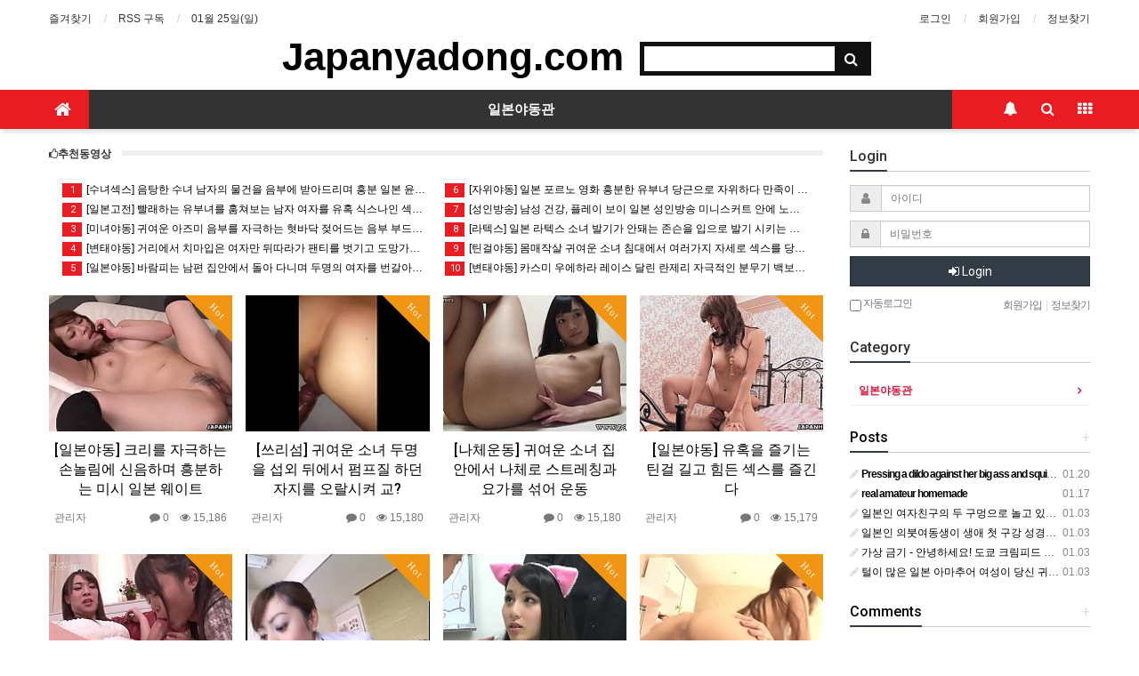

--- FILE ---
content_type: text/html; charset=utf-8
request_url: https://www.japanyadong.com/bbs/board.php?bo_table=mov_board2&sop=and&sst=wr_hit&sod=desc&sfl=&stx=&sca=&page=11
body_size: 11332
content:
<!doctype html>
<html lang="ko">
<head>
<meta charset="utf-8">
<meta http-equiv="imagetoolbar" content="no">
<meta http-equiv="X-UA-Compatible" content="IE=Edge">
<meta name="publisher" content="【일본야동닷컴】야동,야설,야한동영상,국산야동,한국야동,중국야동 | japanyadong.com" />
<meta name="author" content="【일본야동닷컴】야동,야설,야한동영상,국산야동,한국야동,중국야동 | japanyadong.com" />
<meta name="robots" content="index,follow" />
<meta name="keywords" content="【일본야동닷컴】야동, 야설, 야한동영상, 국산야동, 한국야동, 중국야동 | japanyadong.com" />
<meta name="description" content="일본야동관 11 페이지 > 【일본야동닷컴】야동,야설,야한동영상,국산야동,한국야동,중국야동 | japanyadong.com" />
<meta name="twitter:card" content="summary_large_image" />
<meta property="og:title" content="일본야동관 11 페이지 > 【일본야동닷컴】야동,야설,야한동영상,국산야동,한국야동,중국야동 | japanyadong.com" />
<meta property="og:site_name" content="【일본야동닷컴】야동,야설,야한동영상,국산야동,한국야동,중국야동 | japanyadong.com" />
<meta property="og:author" content="【일본야동닷컴】야동,야설,야한동영상,국산야동,한국야동,중국야동 | japanyadong.com" />
<meta property="og:type" content="" />
<meta property="og:description" content="일본야동관 11 페이지 > 【일본야동닷컴】야동,야설,야한동영상,국산야동,한국야동,중국야동 | japanyadong.com" />
<meta property="og:url" content="http://www.japanyadong.com/bbs/board.php?bo_table=mov_board2&sop=and&sst=wr_hit&sod=desc&sfl=&stx=&sca=&page=11" />
<link rel="canonical" href="https://www.japanyadong.com/bbs/board.php?bo_table=mov_board2&sop=and&sst=wr_hit&sod=desc&sfl=&stx=&sca=&page=11" />
<title>일본야동관 11 페이지 > 【일본야동닷컴】야동,야설,야한동영상,국산야동,한국야동,중국야동 | japanyadong.com</title>
<link rel="stylesheet" href="https://www.japanyadong.com/css/default.css?ver=180820">
<link rel="stylesheet" href="https://www.japanyadong.com/css/apms.css?ver=180820">

<link rel="stylesheet" href="https://www.japanyadong.com/thema/Basic/assets/bs3/css/bootstrap.min.css" type="text/css" class="thema-mode">
<link rel="stylesheet" href="https://www.japanyadong.com/thema/Basic/colorset/Basic/colorset.css" type="text/css" class="thema-colorset">
<link rel="stylesheet" href="https://www.japanyadong.com/thema/Basic/widget/basic-keyword/widget.css?ver=180820">
<link rel="stylesheet" href="https://www.japanyadong.com/skin/board/Basic-Tags-One-Mod/style.css" >
<link rel="stylesheet" href="https://www.japanyadong.com/skin/addon/best-post/widget.css" >
<link rel="stylesheet" href="https://www.japanyadong.com/skin/board/Basic-Tags-One-Mod/list/gallery/list.css" >
<link rel="stylesheet" href="https://www.japanyadong.com/thema/Basic/widget/basic-outlogin/widget.css?ver=180820">
<link rel="stylesheet" href="https://www.japanyadong.com/thema/Basic/widget/basic-category/widget.css?ver=180820">
<link rel="stylesheet" href="https://www.japanyadong.com/thema/Basic/widget/basic-post-list/widget.css?ver=180820">
<link rel="stylesheet" href="https://www.japanyadong.com/thema/Basic/widget/basic-sidebar/widget.css?ver=180820">
<link rel="stylesheet" href="https://www.japanyadong.com/css/level/basic.css?ver=180820">
<!--[if lte IE 8]>
<script src="https://www.japanyadong.com/js/html5.js"></script>
<![endif]-->
<script>
// 자바스크립트에서 사용하는 전역변수 선언
var g5_url       = "https://www.japanyadong.com";
var g5_bbs_url   = "https://www.japanyadong.com/bbs";
var g5_is_member = "";
var g5_is_admin  = "";
var g5_is_mobile = "";
var g5_bo_table  = "mov_board2";
var g5_sca       = "";
var g5_pim       = "";
var g5_editor    = "smarteditor2";
var g5_responsive    = "1";
var g5_cookie_domain = "";
var g5_purl = "http://www.japanyadong.com/bbs/board.php?bo_table=mov_board2&sop=and&sst=wr_hit&sod=desc&sfl=&stx=&sca=&page=11";
</script>
<script src="https://www.japanyadong.com/js/jquery-1.11.3.min.js"></script>
<script src="https://www.japanyadong.com/js/jquery-migrate-1.2.1.min.js"></script>
<script src="https://www.japanyadong.com/lang/korean/lang.js?ver=180820"></script>
<script src="https://www.japanyadong.com/js/common.js?ver=180820"></script>
<script src="https://www.japanyadong.com/js/wrest.js?ver=180820"></script>
<script src="https://www.japanyadong.com/js/placeholders.min.js"></script>
<script src="https://www.japanyadong.com/js/apms.js?ver=180820"></script>
<link rel="stylesheet" href="https://www.japanyadong.com/js/font-awesome/css/font-awesome.min.css">
<script src="https://www.japanyadong.com/plugin/apms/js/jquery.mobile.swipe.min.js?ver=180820"></script>
</head>
<body class="responsive is-pc">
	<h1 style="display:inline-block !important;position:absolute;top:0;left:0;margin:0 !important;padding:0 !important;font-size:0;line-height:0;border:0 !important;overflow:hidden !important">
	일본야동관 11 페이지 > 【일본야동닷컴】야동,야설,야한동영상,국산야동,한국야동,중국야동 | japanyadong.com	</h1>
<style>
		.at-container {max-width:1200px;}
	.no-responsive .wrapper, .no-responsive .at-container-wide { min-width:1200px; }
	.no-responsive .boxed.wrapper, .no-responsive .at-container { width:1200px; }
	.at-menu .nav-height { height:44px; line-height:44px !important; }
	.pc-menu, .pc-menu .nav-full-back, .pc-menu .nav-full-height { height:44px; }
	.pc-menu .nav-top.nav-float .menu-a { padding:0px 25px; }
	.pc-menu .nav-top.nav-float .sub-1div::before { left: 25px; }
	.pc-menu .subm-w { width:170px; }
	@media all and (min-width:1200px) {
		.responsive .boxed.wrapper { max-width:1200px; }
	}
</style>

<div id="thema_wrapper" class="wrapper  ko">

	<!-- LNB -->
	<aside class="at-lnb">
		<div class="at-container">
			<!-- LNB Left -->
			<div class="pull-left">
				<ul>
					<li><a href="javascript:;" id="favorite">즐겨찾기</a></li>
					<li><a href="https://www.japanyadong.com/rss/rss.php" target="_blank">RSS 구독</a></li>
						
					<li><a>01월 25일(일)</a></li>
				</ul>
			</div>
			<!-- LNB Right -->
			<div class="pull-right">
				<ul>
											<li><a href="https://www.japanyadong.com/bbs/login.php?url=%2Fbbs%2Fboard.php%3Fbo_table%3Dmov_board2%26sop%3Dand%26sst%3Dwr_hit%26sod%3Ddesc%26sfl%3D%26stx%3D%26sca%3D%26page%3D11" onclick="sidebar_open('sidebar-user'); return false;">로그인</a></li>
						<li><a href="https://www.japanyadong.com/bbs/register.php">회원가입</a></li>
						<li><a href="https://www.japanyadong.com/bbs/password_lost.php" class="win_password_lost">정보찾기	</a></li>
															<!--
					<li><a href="https://www.japanyadong.com/bbs/current_connect.php">접속 261</a></li>
					-->
									</ul>
			</div>
			<div class="clearfix"></div>
		</div>
	</aside>

	<!-- PC Header -->
	<header class="pc-header">
		<div class="at-container">
			<!-- PC Logo -->
			<div class="header-logo">
				<a href="https://www.japanyadong.com">
					Japanyadong.com
				</a>

			</div>
			<!-- PC Search -->
			<div class="header-search">
				<form name="tsearch" method="get" onsubmit="return tsearch_submit(this);" role="form" class="form">
				<input type="hidden" name="url"	value="https://www.japanyadong.com/bbs/search.php">
					<div class="input-group input-group-sm">
						<input type="text" name="stx" class="form-control input-sm" value="">
						<span class="input-group-btn">
							<button type="submit" class="btn btn-sm"><i class="fa fa-search fa-lg"></i></button>
						</span>
					</div>
				</form>
				<!--<div class="header-keyword">
					<div class="basic-keyword">
			<span class="stx">
						<a href="https://www.japanyadong.com/bbs/search.php?stx=%EA%B7%B8%EB%88%84%EB%B3%B4%EB%93%9C">그누보드</a>
		</span>
			<span class="stx">
							<span class="sp">|</span>
						<a href="https://www.japanyadong.com/bbs/search.php?stx=%EC%98%81%EC%B9%B4%ED%8A%B8">영카트</a>
		</span>
			<span class="stx">
							<span class="sp">|</span>
						<a href="https://www.japanyadong.com/bbs/search.php?stx=%EC%95%84%EB%AF%B8%EB%82%98%EB%B9%8C%EB%8D%94">아미나빌더</a>
		</span>
			<span class="stx">
							<span class="sp">|</span>
						<a href="https://www.japanyadong.com/bbs/search.php?stx=%EB%B2%A0%EC%9D%B4%EC%A7%81%ED%85%8C%EB%A7%88">베이직테마</a>
		</span>
	</div>
				</div>-->
			</div>
			<div class="clearfix"></div>
		</div>
	</header>

	<!-- Mobile Header -->
	<header class="m-header">
		<div class="at-container">
			<div class="header-wrap">
				<div class="header-icon">
					<a href="javascript:;" onclick="sidebar_open('sidebar-user');">
						<i class="fa fa-user"></i>
					</a>
				</div>
				<div class="header-logo en">
					<!-- Mobile Logo -->
					<a href="https://www.japanyadong.com">
						<b>일본야동닷컴</b>
					</a>
				</div>
				<div class="header-icon">
					<a href="javascript:;" onclick="sidebar_open('sidebar-search');">
						<i class="fa fa-search"></i>
					</a>
				</div>
			</div>
			<div class="clearfix"></div>
		</div>
	</header>

	<!-- Menu -->
	<nav class="at-menu">
		<!-- PC Menu -->
		<div class="pc-menu">
			<!-- Menu Button & Right Icon Menu -->
			<div class="at-container">
				<div class="nav-right nav-rw nav-height">
					<ul>
												<li>
							<a href="javascript:;" onclick="sidebar_open('sidebar-response');" data-original-title="<nobr>알림</nobr>" data-toggle="tooltip" data-placement="top" data-html="true">
								<i class="fa fa-bell"></i>
								<span class="label bg-orangered en" style="display:none;">
									<span class="msgCount">0</span>
								</span>
							</a>
						</li>
						<li>
							<a href="javascript:;" onclick="sidebar_open('sidebar-search');" data-original-title="<nobr>검색</nobr>" data-toggle="tooltip" data-placement="top" data-html="true">
								<i class="fa fa-search"></i>
							</a>
						</li>
						<li class="menu-all-icon" data-original-title="<nobr>전체메뉴</nobr>" data-toggle="tooltip" data-placement="top" data-html="true">
							<a href="javascript:;" data-toggle="collapse" data-target="#menu-all">
								<i class="fa fa-th"></i>
							</a>
						</li>
					</ul>
					<div class="clearfix"></div>
				</div>
			</div>
			

	<div class="nav-visible">
		<div class="at-container">
			<div class="nav-top nav-both nav-slide">
				<ul class="menu-ul">
				<li class="menu-li nav-home off">
					<a class="menu-a nav-height" href="https://www.japanyadong.com">
						<i class="fa fa-home"></i>
					</a>
				</li>
									<li class="menu-li on">
						<a class="menu-a nav-height" href="https://www.japanyadong.com/bbs/board.php?bo_table=mov_board2">
							일본야동관													</a>
													<div class="sub-slide sub-1div">
								<ul class="sub-1dul">
								
									
									<li class="sub-1dli on">
										<a href="https://www.japanyadong.com/bbs/board.php?bo_table=mov_board2" class="sub-1da">
											일본야동관																					</a>
																			</li>
																</ul>
							</div>
											</li>
								<!-- 우측공간 확보용 -->
				<li class="menu-li nav-rw"><a>&nbsp;</a></li>
				</ul>
			</div><!-- .nav-top -->
		</div>	<!-- .nav-container -->
	</div><!-- .nav-visible -->

			<div class="clearfix"></div>
			<div class="nav-back"></div>
		</div><!-- .pc-menu -->

		<!-- PC All Menu -->
		<div class="pc-menu-all">
			<div id="menu-all" class="collapse">
				<div class="at-container table-responsive">
					<table class="table">
					<tr>
											<td class="on">
							<a class="menu-a" href="https://www.japanyadong.com/bbs/board.php?bo_table=mov_board2">
								일본야동관															</a>
															<div class="sub-1div">
									<ul class="sub-1dul">
									
										
										<li class="sub-1dli on">
											<a href="https://www.japanyadong.com/bbs/board.php?bo_table=mov_board2" class="sub-1da">
												일본야동관																							</a>
										</li>
																		</ul>
								</div>
													</td>
										</tr>
					</table>
					<div class="menu-all-btn">
						<div class="btn-group">
							<a class="btn btn-lightgray" href="https://www.japanyadong.com"><i class="fa fa-home"></i></a>
							<a href="javascript:;" class="btn btn-lightgray" data-toggle="collapse" data-target="#menu-all"><i class="fa fa-times"></i></a>
						</div>
					</div>
				</div>
			</div>
		</div><!-- .pc-menu-all -->

		<!-- Mobile Menu -->
		<div class="m-menu">
			<div class="m-wrap">
	<div class="at-container">
		<div class="m-table en">
			<div class="m-icon">
				<a href="javascript:;" onclick="sidebar_open('sidebar-menu');"><i class="fa fa-bars"></i></a>
			</div>
						<div class="m-list">
				<div class="m-nav" id="mobile_nav">
					<ul class="clearfix">
					<li>
						<a href="https://www.japanyadong.com">메인</a>
					</li>
											<li>
							<a href="https://www.japanyadong.com/bbs/board.php?bo_table=mov_board2">
								일본야동관															</a>
						</li>
										</ul>
				</div>
			</div>
						<div class="m-icon">
				<a href="javascript:;" onclick="sidebar_open('sidebar-response');">
					<i class="fa fa-bell"></i>
					<span class="label bg-orangered en" style="display:none;">
						<span class="msgCount">0</span>
					</span>
				</a>
			</div>
		</div>
	</div>
</div>

<div class="clearfix"></div>

	<div class="m-sub">
		<div class="at-container">
			<div class="m-nav-sub en" id="mobile_nav_sub">
				<ul class="clearfix">
										<li>
							<a href="https://www.japanyadong.com/bbs/board.php?bo_table=mov_board2">
								일본야동관															</a>
						</li>
								</ul>
			</div>
		</div>
	</div>
	<div class="clearfix"></div>
		</div><!-- .m-menu -->
	</nav><!-- .at-menu -->

	<div class="clearfix"></div>
	
	
	<div class="at-body">
					<div class="at-container">
							<div class="row at-row">
					<div class="col-md-9 at-col at-main">		
						<div class="div-title-wrap">
		<div class="div-title"><b><i class='fa fa-thumbs-o-up'></i>추천동영상</b></div>
		<div class="div-sep-wrap">
			<div class="div-sep sep-bold"></div>
		</div>
	</div>

	<div class="best-post-addon">
		<div class="row">
	<div class="col-sm-6 col">
		<ul>
								<li>
				<a href="https://www.japanyadong.com/bbs/board.php?bo_table=mov_board2&amp;wr_id=2175">
																<span class="en rank-icon bg-color">1</span>
										[수녀섹스] 음탕한 수녀 남자의 물건을 음부에 받아드리며 흥분 일본 윤간 ?				</a> 
			</li>
								<li>
				<a href="https://www.japanyadong.com/bbs/board.php?bo_table=mov_board2&amp;wr_id=2174">
																<span class="en rank-icon bg-color">2</span>
										[일본고전] 빨래하는 유부녀를 훔쳐보는 남자 여자를 유혹 식스나인 섹스를				</a> 
			</li>
								<li>
				<a href="https://www.japanyadong.com/bbs/board.php?bo_table=mov_board2&amp;wr_id=2173">
																<span class="en rank-icon bg-color">3</span>
										[미녀야동] 귀여운 아즈미 음부를 자극하는 혓바닥 젖어드는 음부 부드러운				</a> 
			</li>
								<li>
				<a href="https://www.japanyadong.com/bbs/board.php?bo_table=mov_board2&amp;wr_id=2172">
																<span class="en rank-icon bg-color">4</span>
										[변태야동] 거리에서 치마입은 여자만 뒤따라가 팬티를 벗기고 도망가는 변				</a> 
			</li>
								<li>
				<a href="https://www.japanyadong.com/bbs/board.php?bo_table=mov_board2&amp;wr_id=2171">
																<span class="en rank-icon bg-color">5</span>
										[일본야동] 바람피는 남편 집안에서 돌아 다니며 두명의 여자를 번갈아가며				</a> 
			</li>
										</ul>
				</div> <!-- //col -->
				<div class="col-sm-6 col">
					<ul>
						<li>
				<a href="https://www.japanyadong.com/bbs/board.php?bo_table=mov_board2&amp;wr_id=2170">
																<span class="en rank-icon bg-color">6</span>
										[자위야동] 일본 포르노 영화 흥분한 유부녀 당근으로 자위하다 만족이 안?				</a> 
			</li>
								<li>
				<a href="https://www.japanyadong.com/bbs/board.php?bo_table=mov_board2&amp;wr_id=2169">
																<span class="en rank-icon bg-color">7</span>
										[성인방송] 남성 건강, 플레이 보이 일본 성인방송 미니스커트 안에 노팬티 				</a> 
			</li>
								<li>
				<a href="https://www.japanyadong.com/bbs/board.php?bo_table=mov_board2&amp;wr_id=2168">
																<span class="en rank-icon bg-color">8</span>
										[라텍스] 일본 라텍스 소녀 발기가 안돼는 존슨을 입으로 발기 시키는 구강 				</a> 
			</li>
								<li>
				<a href="https://www.japanyadong.com/bbs/board.php?bo_table=mov_board2&amp;wr_id=2167">
																<span class="en rank-icon bg-color">9</span>
										[틴걸야동] 몸매작살 귀여운 소녀 침대에서 여러가지 자세로 섹스를 당하며				</a> 
			</li>
								<li>
				<a href="https://www.japanyadong.com/bbs/board.php?bo_table=mov_board2&amp;wr_id=2166">
																<span class="en rank-icon bg-color">10</span>
										[변태야동] 카스미 우에하라 레이스 달린 란제리 자극적인 분무기 백보지에				</a> 
			</li>
				</ul>
	</div>
</div>
	</div>
<section class="board-list"> 

	
	
	

	<div class="list-wrap">
		<form name="fboardlist" id="fboardlist" action="./board_list_update.php" onsubmit="return fboardlist_submit(this);" method="post" role="form" class="form">
			<input type="hidden" name="bo_table" value="mov_board2">
			<input type="hidden" name="sfl" value="">
			<input type="hidden" name="stx" value="">
			<input type="hidden" name="spt" value="">
			<input type="hidden" name="sca" value="">
			<input type="hidden" name="sst" value="wr_hit">
			<input type="hidden" name="sod" value="desc">
			<input type="hidden" name="page" value="11">
			<input type="hidden" name="sw" value="">
			<style>
	.list-wrap .list-container { overflow:hidden; margin-right:-15px; margin-bottom:0px; }
	.list-wrap .list-row { float:left; width:25%; }
	.list-wrap .list-item { margin-right:15px; margin-bottom:30px; }
</style>
<div class="list-container">
					<div class="list-row">
			<div class="list-item">
									<div class="imgframe">
						<div class="img-wrap" style="padding-bottom:74.26%;">
							<div class="img-item">
								<div class="label-cap bg-orange">Hot</div>																									<a href="https://www.japanyadong.com/bbs/board.php?bo_table=mov_board2&amp;wr_id=583&amp;sst=wr_hit&amp;sod=desc&amp;sop=and&amp;page=11">
																	<img src="https://www.japanyadong.com/data/file/mov_board2/list_images/thumb-583_202x150.jpg" alt="">
								</a>
							</div>
						</div>
											</div>
												<h2>
					<a href="https://www.japanyadong.com/bbs/board.php?bo_table=mov_board2&amp;wr_id=583&amp;sst=wr_hit&amp;sod=desc&amp;sop=and&amp;page=11">
													[일본야동] 크리를 자극하는 손놀림에 신음하며 흥분하는 미시 일본 웨이트											</a>
				</h2>
				<div class="list-details text-muted">
					<span class="pull-left">
						<span class="sv_member">관리자</span>					</span>
					<span class="pull-right">
						<i class="fa fa-comment"></i>
						0						&nbsp;&nbsp;
						<i class="fa fa-eye"></i>
						15,186											</span>
					<div class="clearfix"></div>
				</div>
			</div>
		</div>
					<div class="list-row">
			<div class="list-item">
									<div class="imgframe">
						<div class="img-wrap" style="padding-bottom:74.26%;">
							<div class="img-item">
								<div class="label-cap bg-orange">Hot</div>																									<a href="https://www.japanyadong.com/bbs/board.php?bo_table=mov_board2&amp;wr_id=1001&amp;sst=wr_hit&amp;sod=desc&amp;sop=and&amp;page=11">
																	<img src="https://www.japanyadong.com/data/file/mov_board2/list_images/thumb-1001_202x150.jpg" alt="">
								</a>
							</div>
						</div>
											</div>
												<h2>
					<a href="https://www.japanyadong.com/bbs/board.php?bo_table=mov_board2&amp;wr_id=1001&amp;sst=wr_hit&amp;sod=desc&amp;sop=and&amp;page=11">
													[쓰리섬] 귀여운 소녀 두명을 섭외 뒤에서 펌프질 하던 자지를 오랄시켜 교?											</a>
				</h2>
				<div class="list-details text-muted">
					<span class="pull-left">
						<span class="sv_member">관리자</span>					</span>
					<span class="pull-right">
						<i class="fa fa-comment"></i>
						0						&nbsp;&nbsp;
						<i class="fa fa-eye"></i>
						15,180											</span>
					<div class="clearfix"></div>
				</div>
			</div>
		</div>
					<div class="list-row">
			<div class="list-item">
									<div class="imgframe">
						<div class="img-wrap" style="padding-bottom:74.26%;">
							<div class="img-item">
								<div class="label-cap bg-orange">Hot</div>																									<a href="https://www.japanyadong.com/bbs/board.php?bo_table=mov_board2&amp;wr_id=256&amp;sst=wr_hit&amp;sod=desc&amp;sop=and&amp;page=11">
																	<img src="https://www.japanyadong.com/data/file/mov_board2/list_images/thumb-256_202x150.jpg" alt="">
								</a>
							</div>
						</div>
											</div>
												<h2>
					<a href="https://www.japanyadong.com/bbs/board.php?bo_table=mov_board2&amp;wr_id=256&amp;sst=wr_hit&amp;sod=desc&amp;sop=and&amp;page=11">
													[나체운동] 귀여운 소녀 집안에서 나체로 스트레칭과 요가를 섞어 운동											</a>
				</h2>
				<div class="list-details text-muted">
					<span class="pull-left">
						<span class="sv_member">관리자</span>					</span>
					<span class="pull-right">
						<i class="fa fa-comment"></i>
						0						&nbsp;&nbsp;
						<i class="fa fa-eye"></i>
						15,180											</span>
					<div class="clearfix"></div>
				</div>
			</div>
		</div>
					<div class="list-row">
			<div class="list-item">
									<div class="imgframe">
						<div class="img-wrap" style="padding-bottom:74.26%;">
							<div class="img-item">
								<div class="label-cap bg-orange">Hot</div>																									<a href="https://www.japanyadong.com/bbs/board.php?bo_table=mov_board2&amp;wr_id=101&amp;sst=wr_hit&amp;sod=desc&amp;sop=and&amp;page=11">
																	<img src="https://www.japanyadong.com/data/file/mov_board2/list_images/thumb-101_202x150.jpg" alt="">
								</a>
							</div>
						</div>
											</div>
												<h2>
					<a href="https://www.japanyadong.com/bbs/board.php?bo_table=mov_board2&amp;wr_id=101&amp;sst=wr_hit&amp;sod=desc&amp;sop=and&amp;page=11">
													[일본야동] 유혹을 즐기는 틴걸 길고 힘든 섹스를 즐긴다											</a>
				</h2>
				<div class="list-details text-muted">
					<span class="pull-left">
						<span class="sv_member">관리자</span>					</span>
					<span class="pull-right">
						<i class="fa fa-comment"></i>
						0						&nbsp;&nbsp;
						<i class="fa fa-eye"></i>
						15,179											</span>
					<div class="clearfix"></div>
				</div>
			</div>
		</div>
						<div class="list-row clearfix"></div>
				<div class="list-row">
			<div class="list-item">
									<div class="imgframe">
						<div class="img-wrap" style="padding-bottom:74.26%;">
							<div class="img-item">
								<div class="label-cap bg-orange">Hot</div>																									<a href="https://www.japanyadong.com/bbs/board.php?bo_table=mov_board2&amp;wr_id=54&amp;sst=wr_hit&amp;sod=desc&amp;sop=and&amp;page=11">
																	<img src="https://www.japanyadong.com/data/file/mov_board2/list_images/thumb-54_202x150.jpg" alt="">
								</a>
							</div>
						</div>
											</div>
												<h2>
					<a href="https://www.japanyadong.com/bbs/board.php?bo_table=mov_board2&amp;wr_id=54&amp;sst=wr_hit&amp;sod=desc&amp;sop=and&amp;page=11">
													[레이디보이] 목소리까지 여자네요 일본 레이디보이 오랄 											</a>
				</h2>
				<div class="list-details text-muted">
					<span class="pull-left">
						<span class="sv_member">관리자</span>					</span>
					<span class="pull-right">
						<i class="fa fa-comment"></i>
						0						&nbsp;&nbsp;
						<i class="fa fa-eye"></i>
						15,175											</span>
					<div class="clearfix"></div>
				</div>
			</div>
		</div>
					<div class="list-row">
			<div class="list-item">
									<div class="imgframe">
						<div class="img-wrap" style="padding-bottom:74.26%;">
							<div class="img-item">
								<div class="label-cap bg-orange">Hot</div>																									<a href="https://www.japanyadong.com/bbs/board.php?bo_table=mov_board2&amp;wr_id=22&amp;sst=wr_hit&amp;sod=desc&amp;sop=and&amp;page=11">
																	<img src="https://www.japanyadong.com/data/file/mov_board2/list_images/thumb-22_202x150.jpg" alt="">
								</a>
							</div>
						</div>
											</div>
												<h2>
					<a href="https://www.japanyadong.com/bbs/board.php?bo_table=mov_board2&amp;wr_id=22&amp;sst=wr_hit&amp;sod=desc&amp;sop=and&amp;page=11">
													[간호사] 일본의 AV 모델 미친 간호사 환자를 진찰하다 흥분											</a>
				</h2>
				<div class="list-details text-muted">
					<span class="pull-left">
						<span class="sv_member">관리자</span>					</span>
					<span class="pull-right">
						<i class="fa fa-comment"></i>
						0						&nbsp;&nbsp;
						<i class="fa fa-eye"></i>
						15,169											</span>
					<div class="clearfix"></div>
				</div>
			</div>
		</div>
					<div class="list-row">
			<div class="list-item">
									<div class="imgframe">
						<div class="img-wrap" style="padding-bottom:74.26%;">
							<div class="img-item">
								<div class="label-cap bg-orange">Hot</div>																									<a href="https://www.japanyadong.com/bbs/board.php?bo_table=mov_board2&amp;wr_id=124&amp;sst=wr_hit&amp;sod=desc&amp;sop=and&amp;page=11">
																	<img src="https://www.japanyadong.com/data/file/mov_board2/list_images/thumb-124_202x150.jpg" alt="">
								</a>
							</div>
						</div>
											</div>
												<h2>
					<a href="https://www.japanyadong.com/bbs/board.php?bo_table=mov_board2&amp;wr_id=124&amp;sst=wr_hit&amp;sod=desc&amp;sop=and&amp;page=11">
													[틴걸야동] 상큼한 스쿨걸 렌 아즈미, 두 선생님한테 그녀의 음부를 먹였다											</a>
				</h2>
				<div class="list-details text-muted">
					<span class="pull-left">
						<span class="sv_member">관리자</span>					</span>
					<span class="pull-right">
						<i class="fa fa-comment"></i>
						0						&nbsp;&nbsp;
						<i class="fa fa-eye"></i>
						15,165											</span>
					<div class="clearfix"></div>
				</div>
			</div>
		</div>
					<div class="list-row">
			<div class="list-item">
									<div class="imgframe">
						<div class="img-wrap" style="padding-bottom:74.26%;">
							<div class="img-item">
								<div class="label-cap bg-orange">Hot</div>																									<a href="https://www.japanyadong.com/bbs/board.php?bo_table=mov_board2&amp;wr_id=668&amp;sst=wr_hit&amp;sod=desc&amp;sop=and&amp;page=11">
																	<img src="https://www.japanyadong.com/data/file/mov_board2/list_images/thumb-668_202x150.jpg" alt="">
								</a>
							</div>
						</div>
											</div>
												<h2>
					<a href="https://www.japanyadong.com/bbs/board.php?bo_table=mov_board2&amp;wr_id=668&amp;sst=wr_hit&amp;sod=desc&amp;sop=and&amp;page=11">
													[일본야동] 매력적인 이즈카와 스즈카 가혹한 모드에서 섹스 사랑 질내 사?											</a>
				</h2>
				<div class="list-details text-muted">
					<span class="pull-left">
						<span class="sv_member">관리자</span>					</span>
					<span class="pull-right">
						<i class="fa fa-comment"></i>
						0						&nbsp;&nbsp;
						<i class="fa fa-eye"></i>
						15,163											</span>
					<div class="clearfix"></div>
				</div>
			</div>
		</div>
						<div class="list-row clearfix"></div>
				<div class="list-row">
			<div class="list-item">
									<div class="imgframe">
						<div class="img-wrap" style="padding-bottom:74.26%;">
							<div class="img-item">
								<div class="label-cap bg-orange">Hot</div>																									<a href="https://www.japanyadong.com/bbs/board.php?bo_table=mov_board2&amp;wr_id=1875&amp;sst=wr_hit&amp;sod=desc&amp;sop=and&amp;page=11">
																	<img src="https://www.japanyadong.com/data/file/mov_board2/list_images/thumb-1875_202x150.jpg" alt="">
								</a>
							</div>
						</div>
											</div>
												<h2>
					<a href="https://www.japanyadong.com/bbs/board.php?bo_table=mov_board2&amp;wr_id=1875&amp;sst=wr_hit&amp;sod=desc&amp;sop=and&amp;page=11">
													[스파이캠] 발레학원 탈의실 귀여운걸 젖꼭지에 테이핑 거울에 비치는 아리											</a>
				</h2>
				<div class="list-details text-muted">
					<span class="pull-left">
						<span class="sv_member">관리자</span>					</span>
					<span class="pull-right">
						<i class="fa fa-comment"></i>
						0						&nbsp;&nbsp;
						<i class="fa fa-eye"></i>
						15,161											</span>
					<div class="clearfix"></div>
				</div>
			</div>
		</div>
					<div class="list-row">
			<div class="list-item">
									<div class="imgframe">
						<div class="img-wrap" style="padding-bottom:74.26%;">
							<div class="img-item">
								<div class="label-cap bg-orange">Hot</div>																									<a href="https://www.japanyadong.com/bbs/board.php?bo_table=mov_board2&amp;wr_id=41&amp;sst=wr_hit&amp;sod=desc&amp;sop=and&amp;page=11">
																	<img src="https://www.japanyadong.com/data/file/mov_board2/list_images/thumb-41_202x150.jpg" alt="">
								</a>
							</div>
						</div>
											</div>
												<h2>
					<a href="https://www.japanyadong.com/bbs/board.php?bo_table=mov_board2&amp;wr_id=41&amp;sst=wr_hit&amp;sod=desc&amp;sop=and&amp;page=11">
													[일본야동] 갸날픈 미녀 귀여운 웃음 남자를 유혹하는 눈빚 프리티 걸											</a>
				</h2>
				<div class="list-details text-muted">
					<span class="pull-left">
						<span class="sv_member">관리자</span>					</span>
					<span class="pull-right">
						<i class="fa fa-comment"></i>
						0						&nbsp;&nbsp;
						<i class="fa fa-eye"></i>
						15,161											</span>
					<div class="clearfix"></div>
				</div>
			</div>
		</div>
					<div class="list-row">
			<div class="list-item">
									<div class="imgframe">
						<div class="img-wrap" style="padding-bottom:74.26%;">
							<div class="img-item">
								<div class="label-cap bg-orange">Hot</div>																									<a href="https://www.japanyadong.com/bbs/board.php?bo_table=mov_board2&amp;wr_id=296&amp;sst=wr_hit&amp;sod=desc&amp;sop=and&amp;page=11">
																	<img src="https://www.japanyadong.com/data/file/mov_board2/list_images/thumb-296_202x150.jpg" alt="">
								</a>
							</div>
						</div>
											</div>
												<h2>
					<a href="https://www.japanyadong.com/bbs/board.php?bo_table=mov_board2&amp;wr_id=296&amp;sst=wr_hit&amp;sod=desc&amp;sop=and&amp;page=11">
													[스쿨걸] 귀여운 스쿨걸 칸나 하루미 납치후 진동기로 음부를 자극 흥분한 ?											</a>
				</h2>
				<div class="list-details text-muted">
					<span class="pull-left">
						<span class="sv_member">관리자</span>					</span>
					<span class="pull-right">
						<i class="fa fa-comment"></i>
						0						&nbsp;&nbsp;
						<i class="fa fa-eye"></i>
						15,159											</span>
					<div class="clearfix"></div>
				</div>
			</div>
		</div>
					<div class="list-row">
			<div class="list-item">
									<div class="imgframe">
						<div class="img-wrap" style="padding-bottom:74.26%;">
							<div class="img-item">
								<div class="label-cap bg-orange">Hot</div>																									<a href="https://www.japanyadong.com/bbs/board.php?bo_table=mov_board2&amp;wr_id=651&amp;sst=wr_hit&amp;sod=desc&amp;sop=and&amp;page=11">
																	<img src="https://www.japanyadong.com/data/file/mov_board2/list_images/thumb-651_202x150.jpg" alt="">
								</a>
							</div>
						</div>
											</div>
												<h2>
					<a href="https://www.japanyadong.com/bbs/board.php?bo_table=mov_board2&amp;wr_id=651&amp;sst=wr_hit&amp;sod=desc&amp;sop=and&amp;page=11">
													[일본야동] 죽이는 몸매 노예녀 생활 발 핥기 섹스 헌터 속박-일본야동닷컴-											</a>
				</h2>
				<div class="list-details text-muted">
					<span class="pull-left">
						<span class="sv_member">관리자</span>					</span>
					<span class="pull-right">
						<i class="fa fa-comment"></i>
						0						&nbsp;&nbsp;
						<i class="fa fa-eye"></i>
						15,155											</span>
					<div class="clearfix"></div>
				</div>
			</div>
		</div>
						<div class="list-row clearfix"></div>
				<div class="list-row">
			<div class="list-item">
									<div class="imgframe">
						<div class="img-wrap" style="padding-bottom:74.26%;">
							<div class="img-item">
								<div class="label-cap bg-orange">Hot</div>																									<a href="https://www.japanyadong.com/bbs/board.php?bo_table=mov_board2&amp;wr_id=15&amp;sst=wr_hit&amp;sod=desc&amp;sop=and&amp;page=11">
																	<img src="https://www.japanyadong.com/data/file/mov_board2/list_images/thumb-15_202x150.jpg" alt="">
								</a>
							</div>
						</div>
											</div>
												<h2>
					<a href="https://www.japanyadong.com/bbs/board.php?bo_table=mov_board2&amp;wr_id=15&amp;sst=wr_hit&amp;sod=desc&amp;sop=and&amp;page=11">
													[하드코어] 일본의 속박 섹스 치히로 극단적인 처벌											</a>
				</h2>
				<div class="list-details text-muted">
					<span class="pull-left">
						<span class="sv_member">관리자</span>					</span>
					<span class="pull-right">
						<i class="fa fa-comment"></i>
						0						&nbsp;&nbsp;
						<i class="fa fa-eye"></i>
						15,152											</span>
					<div class="clearfix"></div>
				</div>
			</div>
		</div>
					<div class="list-row">
			<div class="list-item">
									<div class="imgframe">
						<div class="img-wrap" style="padding-bottom:74.26%;">
							<div class="img-item">
								<div class="label-cap bg-orange">Hot</div>																									<a href="https://www.japanyadong.com/bbs/board.php?bo_table=mov_board2&amp;wr_id=303&amp;sst=wr_hit&amp;sod=desc&amp;sop=and&amp;page=11">
																	<img src="https://www.japanyadong.com/data/file/mov_board2/list_images/thumb-303_202x150.jpg" alt="">
								</a>
							</div>
						</div>
											</div>
												<h2>
					<a href="https://www.japanyadong.com/bbs/board.php?bo_table=mov_board2&amp;wr_id=303&amp;sst=wr_hit&amp;sod=desc&amp;sop=and&amp;page=11">
													[변태야동] 거리에서 치마입은 여자만 뒤따라가 팬티를 벗기고 도망가는 변											</a>
				</h2>
				<div class="list-details text-muted">
					<span class="pull-left">
						<span class="sv_member">관리자</span>					</span>
					<span class="pull-right">
						<i class="fa fa-comment"></i>
						0						&nbsp;&nbsp;
						<i class="fa fa-eye"></i>
						15,129											</span>
					<div class="clearfix"></div>
				</div>
			</div>
		</div>
					<div class="list-row">
			<div class="list-item">
									<div class="imgframe">
						<div class="img-wrap" style="padding-bottom:74.26%;">
							<div class="img-item">
								<div class="label-cap bg-orange">Hot</div>																									<a href="https://www.japanyadong.com/bbs/board.php?bo_table=mov_board2&amp;wr_id=270&amp;sst=wr_hit&amp;sod=desc&amp;sop=and&amp;page=11">
																	<img src="https://www.japanyadong.com/data/file/mov_board2/list_images/thumb-270_202x150.jpg" alt="">
								</a>
							</div>
						</div>
											</div>
												<h2>
					<a href="https://www.japanyadong.com/bbs/board.php?bo_table=mov_board2&amp;wr_id=270&amp;sst=wr_hit&amp;sod=desc&amp;sop=and&amp;page=11">
													[일본야동] 귀여운 소녀 아즈미의 스타킹을 찢고 음부에 핑거링 뒤에서 박?											</a>
				</h2>
				<div class="list-details text-muted">
					<span class="pull-left">
						<span class="sv_member">관리자</span>					</span>
					<span class="pull-right">
						<i class="fa fa-comment"></i>
						0						&nbsp;&nbsp;
						<i class="fa fa-eye"></i>
						15,125											</span>
					<div class="clearfix"></div>
				</div>
			</div>
		</div>
	</div>
<div class="clearfix"></div>


			<div class="list-btn">
				<div class="form-group pull-right">
					<div class="btn-group dropup" role="group">
						<ul class="dropdown-menu sort-drop" role="menu" aria-labelledby="sortLabel">
							<li>
								<a href="./board.php?bo_table=mov_board2&amp;sca=">
									<i class="fa fa-power-off"></i> 초기화
								</a>
							</li>
							<li>
								<a href="/bbs/board.php?bo_table=mov_board2&amp;sop=and&amp;sst=wr_datetime&amp;sod=desc&amp;sfl=&amp;stx=&amp;sca=&amp;page=11">									<i class="fa fa-clock-o"></i> 날짜순
								</a>
							</li>
							<li class="sort">
								<a href="/bbs/board.php?bo_table=mov_board2&amp;sop=and&amp;sst=wr_hit&amp;sod=asc&amp;sfl=&amp;stx=&amp;sca=&amp;page=11">									<i class="fa fa-eye"></i> 조회순
								</a>
							</li>
																																																														</ul>
						<a id="sortLabel" role="button" data-target="#" href="#" data-toggle="dropdown" aria-haspopup="true" aria-expanded="false" class="btn btn-black btn-sm">
							<i class="fa fa-eye"></i> 조회순						</a>
																	</div>
				</div>
				<div class="form-group pull-left">
					<div class="btn-group" role="group">
												<a role="button" href="#" class="btn btn-black btn-sm" data-toggle="modal" data-target="#searchModal" onclick="return false;"><i class="fa fa-search"></i><span class="hidden-xs"> 검색</span></a>
					</div>
				</div>
				<div class="clearfix"></div>
			</div>

			<div class="list-page text-center">
				<ul class="pagination en no-margin">
										<li><a href="/bbs/board.php?bo_table=mov_board2&amp;sst=wr_hit&amp;sod=desc&amp;sop=and&amp;page=1"><i class="fa fa-angle-double-left"></i></a></li><li><a href="/bbs/board.php?bo_table=mov_board2&amp;sst=wr_hit&amp;sod=desc&amp;sop=and&amp;page=10"><i class="fa fa-angle-left"></i></a></li><li class="active"><a>11</a></li><li><a href="/bbs/board.php?bo_table=mov_board2&amp;sst=wr_hit&amp;sod=desc&amp;sop=and&amp;page=12">12</a></li><li><a href="/bbs/board.php?bo_table=mov_board2&amp;sst=wr_hit&amp;sod=desc&amp;sop=and&amp;page=13">13</a></li><li><a href="/bbs/board.php?bo_table=mov_board2&amp;sst=wr_hit&amp;sod=desc&amp;sop=and&amp;page=14">14</a></li><li><a href="/bbs/board.php?bo_table=mov_board2&amp;sst=wr_hit&amp;sod=desc&amp;sop=and&amp;page=15">15</a></li><li><a href="/bbs/board.php?bo_table=mov_board2&amp;sst=wr_hit&amp;sod=desc&amp;sop=and&amp;page=16">16</a></li><li><a href="/bbs/board.php?bo_table=mov_board2&amp;sst=wr_hit&amp;sod=desc&amp;sop=and&amp;page=17">17</a></li><li><a href="/bbs/board.php?bo_table=mov_board2&amp;sst=wr_hit&amp;sod=desc&amp;sop=and&amp;page=18">18</a></li><li><a href="/bbs/board.php?bo_table=mov_board2&amp;sst=wr_hit&amp;sod=desc&amp;sop=and&amp;page=19">19</a></li><li><a href="/bbs/board.php?bo_table=mov_board2&amp;sst=wr_hit&amp;sod=desc&amp;sop=and&amp;page=20">20</a></li><li><a href="/bbs/board.php?bo_table=mov_board2&amp;sst=wr_hit&amp;sod=desc&amp;sop=and&amp;page=21"><i class="fa fa-angle-right"></i></a></li><li><a href="/bbs/board.php?bo_table=mov_board2&amp;sst=wr_hit&amp;sod=desc&amp;sop=and&amp;page=145"><i class="fa fa-angle-double-right"></i></a></li>									</ul>
			</div>

			<div class="clearfix"></div>
			
		</form>

		<div class="modal fade" id="searchModal" tabindex="-1" role="dialog" aria-labelledby="myModalLabel" aria-hidden="true">
			<div class="modal-dialog modal-sm">
				<div class="modal-content">
					<div class="modal-body">
						<div class="text-center">
							<h4 id="myModalLabel"><i class="fa fa-search fa-lg"></i> Search</h4>
						</div>
						<form name="fsearch" method="get" role="form" class="form" style="margin-top:20px;">
							<input type="hidden" name="bo_table" value="mov_board2">
							<input type="hidden" name="sca" value="">
							<div class="row row-15">
								<div class="col-xs-6 col-15">
									<div class="form-group">
										<label for="sfl" class="sound_only">검색대상</label>
										<select name="sfl" id="sfl" class="form-control input-sm">
											<option value="wr_subject">제목</option>
											<option value="wr_content">내용</option>
											<option value="wr_subject||wr_content">제목+내용</option>
											<option value="mb_id,1">회원아이디</option>
											<option value="mb_id,0">회원아이디(코)</option>
											<option value="wr_name,1">글쓴이</option>
											<option value="wr_name,0">글쓴이(코)</option>
										</select>
									</div>
								</div>
								<div class="col-xs-6 col-15">
									<div class="form-group">
										<select name="sop" id="sop" class="form-control input-sm">
											<option value="or">또는</option>
											<option value="and" selected="selected">그리고</option>
										</select>	
									</div>
								</div>
							</div>
							<div class="form-group">
								<label for="stx" class="sound_only">검색어<strong class="sound_only"> 필수</strong></label>
								<input type="text" name="stx" value="" required id="stx" class="form-control input-sm" maxlength="20" placeholder="검색어">
							</div>
							<div class="row row-15">
								<div class="col-xs-6 col-15">
									<button type="submit" class="btn btn-color btn-sm btn-block"><i class="fa fa-check"></i> 검색</button>
								</div>
								<div class="col-xs-6 col-15">
									<button type="button" class="btn btn-black btn-sm btn-block" data-dismiss="modal"><i class="fa fa-times"></i> 닫기</button>
								</div>
							</div>
						</form>
					</div>
				</div>
			</div>
		</div>
	</div>

	
</section>

<!-- } 게시판 목록 끝 -->

<div class="h20"></div>										</div>
					<div class="col-md-3 at-col at-side">
						<style>
	.widget-side .div-title-underbar { margin-bottom:15px; }
	.widget-side .div-title-underbar span { padding-bottom:4px; }
	.widget-side .div-title-underbar span b { font-weight:500; }
	.widget-box { margin-bottom:25px; }
</style>

<div class="widget-side">

	<div class="hidden-sm hidden-xs">
		<!-- 로그인 시작 -->
		<div class="div-title-underbar">
			<span class="div-title-underbar-bold border-navy font-16 en">
				<b>Login</b>
			</span>
		</div>

		<div class="widget-box">
			<div class="basic-outlogin">
	
		<form id="basic_outlogin" name="basic_outlogin" method="post" action="https://www.japanyadong.com/bbs/login_check.php" autocomplete="off" role="form" class="form" onsubmit="return basic_outlogin_form(this);">
		<input type="hidden" name="url" value="%2Fbbs%2Fboard.php%3Fbo_table%3Dmov_board2%26sop%3Dand%26sst%3Dwr_hit%26sod%3Ddesc%26sfl%3D%26stx%3D%26sca%3D%26page%3D11">
			<div class="form-group">	
				<div class="input-group">
					<span class="input-group-addon"><i class="fa fa-user gray"></i></span>
					<input type="text" name="mb_id" id="outlogin_mb_id" class="form-control input-sm" placeholder="아이디" tabindex="21">
				</div>
			</div>
			<div class="form-group">	
				<div class="input-group">
					<span class="input-group-addon"><i class="fa fa-lock gray"></i></span>
					<input type="password" name="mb_password" id="outlogin_mb_password" class="form-control input-sm" placeholder="비밀번호" tabindex="22">
				</div>
			</div>
			<div class="form-group">
				<button type="submit" class="btn btn-navy btn-block en" tabindex="23">
					<i class="fa fa-sign-in"></i> Login
				</button>    
			</div>	

			<div style="letter-spacing:-1px;">
				<div class="pull-left text-muted hidden-xs">
					<label><input type="checkbox" name="auto_login" value="1" id="outlogin_remember_me" class="remember-me"> 자동로그인</label>
				</div>
				<div class="pull-right text-muted">
					<a href="https://www.japanyadong.com/bbs/register.php"><span class="text-muted">회원가입</span></a>
					<span class="lightgray">&nbsp;|&nbsp;</span>
					<a href="https://www.japanyadong.com/bbs/password_lost.php" class="win_password_lost"><span class="text-muted">정보찾기</span></a>
				</div>
				<div class="clearfix"></div>
			</div>
		</form>

		
		<script>
		function basic_outlogin_form(f) {
			if (f.mb_id.value == '') {
				alert('아이디를 입력해 주세요.');
				f.mb_id.focus();
				return false;
			}
			if (f.mb_password.value == '') {
				alert('비밀번호를 입력해 주세요.');
				f.mb_password.focus();
				return false;
			}
			return true;
		}
		</script>
	</div>		</div>
		<!-- 로그인 끝 -->
	</div>	

			<div class="div-title-underbar">
			<span class="div-title-underbar-bold border-navy font-16 en">
				<b>Category</b>
			</span>
		</div>

		<div class="widget-box">
				<div class="basic-category">
										<div class="ca-sub1 on">
				<a href="https://www.japanyadong.com/bbs/board.php?bo_table=mov_board2" class="no-sub">
					일본야동관									</a>
			</div>
						</div>
		</div>
	
	<div class="row">
		<div class="col-md-12 col-sm-6">

			<!-- 새글 시작 -->
			<div class="div-title-underbar">
				<a href="https://www.japanyadong.com/bbs/new.php">
					<span class="pull-right lightgray font-16 en">+</span>
					<span class="div-title-underbar-bold border-navy font-16 en">
						<b>Posts</b>
					</span>
				</a>
			</div>
			<div class="widget-box">
				<div class="basic-post-list">
	
<ul class="post-list">
	<li class="ellipsis">
		<a href="https://www.japanyadong.com/bbs/board.php?bo_table=japanese&amp;wr_id=15">
			 
				<span class="pull-right gray font-12">
																&nbsp;01.20									</span>
						<span class="lightgray"><i class='fa fa-pencil'></i></span>			<b>Pressing a dildo against her big ass and squirting from below</b>		</a> 
	</li>
	<li class="ellipsis">
		<a href="https://www.japanyadong.com/bbs/board.php?bo_table=japanese&amp;wr_id=14">
			 
				<span class="pull-right gray font-12">
																&nbsp;01.17									</span>
						<span class="lightgray"><i class='fa fa-pencil'></i></span>			<b>real amateur homemade</b>		</a> 
	</li>
	<li class="ellipsis">
		<a href="https://www.japanyadong.com/bbs/board.php?bo_table=japanese&amp;wr_id=13">
			 
				<span class="pull-right gray font-12">
																&nbsp;01.03									</span>
						<span class="lightgray"><i class='fa fa-pencil'></i></span>			일본인 여자친구의 두 구멍으로 놀고 있어요		</a> 
	</li>
	<li class="ellipsis">
		<a href="https://www.japanyadong.com/bbs/board.php?bo_table=japanese&amp;wr_id=12">
			 
				<span class="pull-right gray font-12">
																&nbsp;01.03									</span>
						<span class="lightgray"><i class='fa fa-pencil'></i></span>			일본인 의붓여동생이 생애 첫 구강 성경험을 공개하다		</a> 
	</li>
	<li class="ellipsis">
		<a href="https://www.japanyadong.com/bbs/board.php?bo_table=japanese&amp;wr_id=11">
			 
				<span class="pull-right gray font-12">
																&nbsp;01.03									</span>
						<span class="lightgray"><i class='fa fa-pencil'></i></span>			가상 금기 - 안녕하세요! 도쿄 크림피드 시엘에서		</a> 
	</li>
	<li class="ellipsis">
		<a href="https://www.japanyadong.com/bbs/board.php?bo_table=japanese&amp;wr_id=10">
			 
				<span class="pull-right gray font-12">
																&nbsp;01.03									</span>
						<span class="lightgray"><i class='fa fa-pencil'></i></span>			털이 많은 일본 아마추어 여성이 당신 귀에 대고 신음하며 자위합니다. 그녀가 오르가즘에 도달하는 모습을 보세요?		</a> 
	</li>
</ul>
</div>
			</div>
			<!-- 새글 끝 -->

		</div>
		<div class="col-md-12 col-sm-6">

			<!-- 댓글 시작 -->
			<div class="div-title-underbar">
				<a href="https://www.japanyadong.com/bbs/new.php?view=c">
					<span class="pull-right lightgray font-16 en">+</span>
					<span class="div-title-underbar-bold border-navy font-16 en">
						<b>Comments</b>
					</span>
				</a>
			</div>
			<div class="widget-box">
				<div class="basic-post-list">
	
<ul class="post-list">
</ul>
	<div class="post-none">글이 없습니다.</div>
</div>
			</div>
			<!-- 댓글 끝 -->
		</div>
	</div>

	<!-- 광고 시작 -->
	<div class="widget-box">
		<div style="width:100%; min-height:280px; line-height:280px; text-align:center; background:#f5f5f5;">
			반응형 구글광고 등
		</div>
	</div>
	<!-- 광고 끝 -->
		<!-- SNS아이콘 시작 -->
	<div class="widget-box text-center">
		<div class="sns-share-icon">
<a href="https://www.japanyadong.com/bbs/sns_send.php?longurl=https%3A%2F%2Fwww.japanyadong.com&amp;title=%E3%80%90%EC%9D%BC%EB%B3%B8%EC%95%BC%EB%8F%99%EB%8B%B7%EC%BB%B4%E3%80%91%EC%95%BC%EB%8F%99%2C%EC%95%BC%EC%84%A4%2C%EC%95%BC%ED%95%9C%EB%8F%99%EC%98%81%EC%83%81%2C%EA%B5%AD%EC%82%B0%EC%95%BC%EB%8F%99%2C%ED%95%9C%EA%B5%AD%EC%95%BC%EB%8F%99%2C%EC%A4%91%EA%B5%AD%EC%95%BC%EB%8F%99+%7C+japanyadong.com&amp;sns=facebook" onclick="apms_sns('facebook','https://www.japanyadong.com/bbs/sns_send.php?longurl=https%3A%2F%2Fwww.japanyadong.com&amp;title=%E3%80%90%EC%9D%BC%EB%B3%B8%EC%95%BC%EB%8F%99%EB%8B%B7%EC%BB%B4%E3%80%91%EC%95%BC%EB%8F%99%2C%EC%95%BC%EC%84%A4%2C%EC%95%BC%ED%95%9C%EB%8F%99%EC%98%81%EC%83%81%2C%EA%B5%AD%EC%82%B0%EC%95%BC%EB%8F%99%2C%ED%95%9C%EA%B5%AD%EC%95%BC%EB%8F%99%2C%EC%A4%91%EA%B5%AD%EC%95%BC%EB%8F%99+%7C+japanyadong.com&amp;sns=facebook'); return false;" target="_blank"><img src="https://www.japanyadong.com/thema/Basic/assets/img/sns_fb.png" alt="Facebook"></a>
<a href="https://www.japanyadong.com/bbs/sns_send.php?longurl=https%3A%2F%2Fwww.japanyadong.com&amp;title=%E3%80%90%EC%9D%BC%EB%B3%B8%EC%95%BC%EB%8F%99%EB%8B%B7%EC%BB%B4%E3%80%91%EC%95%BC%EB%8F%99%2C%EC%95%BC%EC%84%A4%2C%EC%95%BC%ED%95%9C%EB%8F%99%EC%98%81%EC%83%81%2C%EA%B5%AD%EC%82%B0%EC%95%BC%EB%8F%99%2C%ED%95%9C%EA%B5%AD%EC%95%BC%EB%8F%99%2C%EC%A4%91%EA%B5%AD%EC%95%BC%EB%8F%99+%7C+japanyadong.com&amp;sns=twitter" onclick="apms_sns('twitter','https://www.japanyadong.com/bbs/sns_send.php?longurl=https%3A%2F%2Fwww.japanyadong.com&amp;title=%E3%80%90%EC%9D%BC%EB%B3%B8%EC%95%BC%EB%8F%99%EB%8B%B7%EC%BB%B4%E3%80%91%EC%95%BC%EB%8F%99%2C%EC%95%BC%EC%84%A4%2C%EC%95%BC%ED%95%9C%EB%8F%99%EC%98%81%EC%83%81%2C%EA%B5%AD%EC%82%B0%EC%95%BC%EB%8F%99%2C%ED%95%9C%EA%B5%AD%EC%95%BC%EB%8F%99%2C%EC%A4%91%EA%B5%AD%EC%95%BC%EB%8F%99+%7C+japanyadong.com&amp;sns=twitter'); return false;" target="_blank"><img src="https://www.japanyadong.com/thema/Basic/assets/img/sns_twt.png" alt="Twitter"></a>
<a href="https://www.japanyadong.com/bbs/sns_send.php?longurl=https%3A%2F%2Fwww.japanyadong.com&amp;title=%E3%80%90%EC%9D%BC%EB%B3%B8%EC%95%BC%EB%8F%99%EB%8B%B7%EC%BB%B4%E3%80%91%EC%95%BC%EB%8F%99%2C%EC%95%BC%EC%84%A4%2C%EC%95%BC%ED%95%9C%EB%8F%99%EC%98%81%EC%83%81%2C%EA%B5%AD%EC%82%B0%EC%95%BC%EB%8F%99%2C%ED%95%9C%EA%B5%AD%EC%95%BC%EB%8F%99%2C%EC%A4%91%EA%B5%AD%EC%95%BC%EB%8F%99+%7C+japanyadong.com&amp;sns=gplus" onclick="apms_sns('googleplus','https://www.japanyadong.com/bbs/sns_send.php?longurl=https%3A%2F%2Fwww.japanyadong.com&amp;title=%E3%80%90%EC%9D%BC%EB%B3%B8%EC%95%BC%EB%8F%99%EB%8B%B7%EC%BB%B4%E3%80%91%EC%95%BC%EB%8F%99%2C%EC%95%BC%EC%84%A4%2C%EC%95%BC%ED%95%9C%EB%8F%99%EC%98%81%EC%83%81%2C%EA%B5%AD%EC%82%B0%EC%95%BC%EB%8F%99%2C%ED%95%9C%EA%B5%AD%EC%95%BC%EB%8F%99%2C%EC%A4%91%EA%B5%AD%EC%95%BC%EB%8F%99+%7C+japanyadong.com&amp;sns=gplus'); return false;" target="_blank"><img src="https://www.japanyadong.com/thema/Basic/assets/img/sns_goo.png" alt="GooglePlus"></a>
<a href="https://www.japanyadong.com/bbs/sns_send.php?longurl=https%3A%2F%2Fwww.japanyadong.com&amp;title=%E3%80%90%EC%9D%BC%EB%B3%B8%EC%95%BC%EB%8F%99%EB%8B%B7%EC%BB%B4%E3%80%91%EC%95%BC%EB%8F%99%2C%EC%95%BC%EC%84%A4%2C%EC%95%BC%ED%95%9C%EB%8F%99%EC%98%81%EC%83%81%2C%EA%B5%AD%EC%82%B0%EC%95%BC%EB%8F%99%2C%ED%95%9C%EA%B5%AD%EC%95%BC%EB%8F%99%2C%EC%A4%91%EA%B5%AD%EC%95%BC%EB%8F%99+%7C+japanyadong.com&amp;sns=kakaostory" onclick="apms_sns('kakaostory','https://www.japanyadong.com/bbs/sns_send.php?longurl=https%3A%2F%2Fwww.japanyadong.com&amp;title=%E3%80%90%EC%9D%BC%EB%B3%B8%EC%95%BC%EB%8F%99%EB%8B%B7%EC%BB%B4%E3%80%91%EC%95%BC%EB%8F%99%2C%EC%95%BC%EC%84%A4%2C%EC%95%BC%ED%95%9C%EB%8F%99%EC%98%81%EC%83%81%2C%EA%B5%AD%EC%82%B0%EC%95%BC%EB%8F%99%2C%ED%95%9C%EA%B5%AD%EC%95%BC%EB%8F%99%2C%EC%A4%91%EA%B5%AD%EC%95%BC%EB%8F%99+%7C+japanyadong.com&amp;sns=kakaostory'); return false;" target="_blank"><img src="https://www.japanyadong.com/thema/Basic/assets/img/sns_kakaostory.png" alt="KakaoStory"></a>

<a href="https://www.japanyadong.com/bbs/sns_send.php?longurl=https%3A%2F%2Fwww.japanyadong.com&amp;title=%E3%80%90%EC%9D%BC%EB%B3%B8%EC%95%BC%EB%8F%99%EB%8B%B7%EC%BB%B4%E3%80%91%EC%95%BC%EB%8F%99%2C%EC%95%BC%EC%84%A4%2C%EC%95%BC%ED%95%9C%EB%8F%99%EC%98%81%EC%83%81%2C%EA%B5%AD%EC%82%B0%EC%95%BC%EB%8F%99%2C%ED%95%9C%EA%B5%AD%EC%95%BC%EB%8F%99%2C%EC%A4%91%EA%B5%AD%EC%95%BC%EB%8F%99+%7C+japanyadong.com&amp;sns=naverband" onclick="apms_sns('naverband','https://www.japanyadong.com/bbs/sns_send.php?longurl=https%3A%2F%2Fwww.japanyadong.com&amp;title=%E3%80%90%EC%9D%BC%EB%B3%B8%EC%95%BC%EB%8F%99%EB%8B%B7%EC%BB%B4%E3%80%91%EC%95%BC%EB%8F%99%2C%EC%95%BC%EC%84%A4%2C%EC%95%BC%ED%95%9C%EB%8F%99%EC%98%81%EC%83%81%2C%EA%B5%AD%EC%82%B0%EC%95%BC%EB%8F%99%2C%ED%95%9C%EA%B5%AD%EC%95%BC%EB%8F%99%2C%EC%A4%91%EA%B5%AD%EC%95%BC%EB%8F%99+%7C+japanyadong.com&amp;sns=naverband'); return false;" target="_blank"><img src="https://www.japanyadong.com/thema/Basic/assets/img/sns_naverband.png" alt="NaverBand"></a>
</div>	</div>
	<!-- SNS아이콘 끝 -->

</div>					</div>
				</div>
						</div><!-- .at-container -->
			</div><!-- .at-body -->

			<footer class="at-footer">
			<nav class="at-links">
				<div class="at-container">
					<ul class="pull-left">
						<li><a href="https://www.japanyadong.com/bbs/page.php?hid=intro">사이트 소개</a></li> 
						<li><a href="https://www.japanyadong.com/bbs/page.php?hid=provision">이용약관</a></li> 
						<li><a href="https://www.japanyadong.com/bbs/page.php?hid=privacy">개인정보처리방침</a></li>
						<li><a href="https://www.japanyadong.com/bbs/page.php?hid=noemail">이메일 무단수집거부</a></li>
						<li><a href="https://www.japanyadong.com/bbs/page.php?hid=disclaimer">책임의 한계와 법적고지</a></li>
					</ul>
					<ul class="pull-right">
						<li><a href="https://www.japanyadong.com/bbs/page.php?hid=guide">이용안내</a></li>
						<li><a href="https://www.japanyadong.com/bbs/qalist.php">문의하기</a></li>
						<li><a href="https://www.japanyadong.com/bbs/board.php?bo_table=mov_board2&amp;sop=and&amp;sst=wr_hit&amp;sod=desc&amp;page=11&amp;device=mobile">모바일버전</a></li>
					</ul>
					<div class="clearfix"></div>
				</div>
			</nav>
			<div class="at-infos">
				<div class="at-container">
											<div class="at-copyright">
							<i class="fa fa-leaf"></i>
							<strong>【일본야동닷컴】야동,야설,야한동영상,국산야동,한국야동,중국야동 | japanyadong.com <i class="fa fa-copyright"></i></strong>
							All rights reserved.
						</div>
									</div>
			</div>
		</footer>
	</div><!-- .wrapper -->

<div class="at-go">
	<div id="go-btn" class="go-btn">
		<span class="go-top cursor"><i class="fa fa-chevron-up"></i></span>
		<span class="go-bottom cursor"><i class="fa fa-chevron-down"></i></span>
	</div>
</div>

<!--[if lt IE 9]>
<script type="text/javascript" src="https://www.japanyadong.com/thema/Basic/assets/js/respond.js"></script>
<![endif]-->

<!-- JavaScript -->
<script>
var sub_show = "slide";
var sub_hide = "";
var menu_startAt = "1";
var menu_sub = "1";
var menu_subAt = "0";
</script>
<script src="https://www.japanyadong.com/thema/Basic/assets/bs3/js/bootstrap.min.js"></script>
<script src="https://www.japanyadong.com/thema/Basic/assets/js/sly.min.js"></script>
<script src="https://www.japanyadong.com/thema/Basic/assets/js/custom.js"></script>

<script>
var sidebar_url = "https://www.japanyadong.com/thema/Basic/widget/basic-sidebar";
var sidebar_time = "30";
</script>
<script src="https://www.japanyadong.com/thema/Basic/widget/basic-sidebar/sidebar.js"></script>

<!-- sidebar Box -->
<aside id="sidebar-box" class="ko">

	<!-- Head Line -->
	<div class="sidebar-head bg-navy"></div>

	<!-- sidebar Wing -->
	<div class="sidebar-wing">
		<!-- sidebar Wing Close -->
		<div class="sidebar-wing-close sidebar-close en" title="닫기">
			<i class="fa fa-times"></i>
		</div>
	</div>

	<!-- sidebar Content -->
	<div id="sidebar-content" class="sidebar-content">

		<div class="h30"></div>

		<!-- Common -->
		<div class="sidebar-common">

			<!-- Login -->
			<div class="btn-group btn-group-justified" role="group">
									<a href="#" onclick="sidebar_open('sidebar-user'); return false;" class="btn btn-navy btn-sm">로그인</a>
					<a href="https://www.japanyadong.com/bbs/register.php" class="btn btn-navy btn-sm">회원가입</a>
					<a href="https://www.japanyadong.com/bbs/password_lost.php" class="win_password_lost btn btn-navy btn-sm">정보찾기</a>
							</div>

			<div class="h15"></div>

		</div>

		<!-- Menu -->
		<div id="sidebar-menu" class="sidebar-item">
			
<!-- Categroy -->
<div class="div-title-underline-thin en">
	<b>MENU</b>
</div>

<div class="sidebar-icon-tbl">
	<div class="sidebar-icon-cell">
		<a href="https://www.japanyadong.com">
			<i class="fa fa-home circle light-circle normal"></i>
			<span>홈으로</span>
		</a>
	</div>
	<div class="sidebar-icon-cell">
		<a href="https://www.japanyadong.com/bbs/board.php?bo_table=event">
			<i class="fa fa-gift circle light-circle normal"></i>
			<span>이벤트</span>
		</a>
	</div>
	<div class="sidebar-icon-cell">
		<a href="https://www.japanyadong.com/bbs/board.php?bo_table=chulsuk">
			<i class="fa fa-calendar-check-o circle light-circle normal"></i>
			<span>출석부</span>
		</a>
	</div>
	<div class="sidebar-icon-cell">
		<a href="https://www.japanyadong.com/bbs/qalist.php">
			<i class="fa fa-commenting circle light-circle normal"></i>
			<span>1:1 문의</span>
		</a>
	</div>
</div>

<div class="sidebar-menu panel-group" id="sidebar_menu" role="tablist" aria-multiselectable="true">
						<div class="panel">
				<div class="ca-head active" role="tab" id="sidebar_menu_c1">
					<a href="#sidebar_menu_s1" data-toggle="collapse" data-parent="#sidebar_menu" aria-expanded="true" aria-controls="sidebar_menu_s1" class="is-sub">
						<span class="ca-href pull-right" onclick="sidebar_href('https://www.japanyadong.com/bbs/board.php?bo_table=mov_board2');">&nbsp;</span>
						일본야동관											</a>
				</div>
				<div id="sidebar_menu_s1" class="panel-collapse collapse in" role="tabpanel" aria-labelledby="sidebar_menu_c1">
					<ul class="ca-sub">
																	<li class="on">
							<a href="https://www.japanyadong.com/bbs/board.php?bo_table=mov_board2">
								일본야동관															</a>
						</li>
										</ul>
				</div>
			</div>
			</div>

<div class="h20"></div>

<!-- Stats -->
<div class="div-title-underline-thin en">
	<b>STATS</b>
</div>

<ul style="padding:0px 15px; margin:0; list-style:none;">
	<li><a href="https://www.japanyadong.com/bbs/current_connect.php">
		<span class="pull-right">261 명</span>현재 접속자</a>
	</li>
	<li><span class="pull-right">3,734 명</span>오늘 방문자</li>
	<li><span class="pull-right">4,102 명</span>어제 방문자</li>
	<li><span class="pull-right">6,201 명</span>최대 방문자</li>
	<li><span class="pull-right">1,793,286 명</span>전체 방문자</li>
	<li><span class="pull-right">2,175 개</span>전체 게시물</li>
	<li><span class="pull-right">0 개</span>전체 댓글수</li>
	<li><span class="pull-right sidebar-tip" data-original-title="<nobr>오늘 0 명 / 어제 0 명</nobr>" data-toggle="tooltip" data-placement="top" data-html="true">106 명</span>전체 회원수
	</li>
</ul>
		</div>

		<!-- Search -->
		<div id="sidebar-search" class="sidebar-item">
			
<!-- Search -->
<div class="div-title-underline-thin en">
	<b>SEARCH</b>
</div>
<div class="sidebar-search">
	<form id="ctrlSearch" name="ctrlSearch" method="get" onsubmit="return sidebar_search(this);" role="form" class="form">
		<div class="row">
			<div class="col-xs-6">
				<select name="url" class="form-control input-sm">
					<option value="https://www.japanyadong.com/bbs/search.php">게시물</option>
										<option value="https://www.japanyadong.com/bbs/tag.php">태그</option>
				</select>
			</div>
			<div class="col-xs-6">
				<select name="sop" class="form-control input-sm">
					<option value="or">또는</option>
					<option value="and">그리고</option>
				</select>	
			</div>
		</div>
		<div class="input-group input-group-sm" style="margin-top:8px;">
			<input type="text" name="stx" class="form-control input-sm" value="" placeholder="검색어는 두글자 이상">
			<span class="input-group-btn">
				<button type="submit" class="btn btn-navy btn-sm"><i class="fa fa-search"></i></button>
			</span>
		</div>
	</form>				
</div>
		</div>

		<!-- User -->
		<div id="sidebar-user" class="sidebar-item">
			<div class="sidebar-login">
	
		<form id="sidebar_login_form" name="sidebar_login_form" method="post" action="https://www.japanyadong.com/bbs/login_check.php" autocomplete="off" role="form" class="form" onsubmit="return sidebar_login(this);">
		<input type="hidden" name="url" value="%2Fbbs%2Fboard.php%3Fbo_table%3Dmov_board2%26sop%3Dand%26sst%3Dwr_hit%26sod%3Ddesc%26sfl%3D%26stx%3D%26sca%3D%26page%3D11">
			<div class="form-group">	
				<div class="input-group">
					<span class="input-group-addon"><i class="fa fa-user gray"></i></span>
					<input type="text" name="mb_id" id="sidebar_mb_id" class="form-control input-sm" placeholder="아이디" tabindex="91">
				</div>
			</div>
			<div class="form-group">	
				<div class="input-group">
					<span class="input-group-addon"><i class="fa fa-lock gray"></i></span>
					<input type="password" name="mb_password" id="sidebar_mb_password" class="form-control input-sm" placeholder="비밀번호" tabindex="92">
				</div>
			</div>
			<div class="form-group">
				<button type="submit" class="btn btn-navy btn-block" tabindex="93">Login</button>    
			</div>	

			<label class="text-muted" style="letter-spacing:-1px;">
				<input type="checkbox" name="auto_login" value="1" id="sidebar_remember_me" class="remember-me" tabindex="94">
				자동로그인 및 로그인 상태 유지
			</label>
		</form>

		
		<div class="h10"></div>

		
		<!-- Member -->
		<div class="div-title-underline-thin en">
			<b>MEMBER</b>
		</div>
		<ul class="sidebar-list list-links">
			<li><a href="https://www.japanyadong.com/bbs/register.php">회원가입</a></li>
			<li><a href="https://www.japanyadong.com/bbs/password_lost.php" class="win_password_lost">아이디/비밀번호 찾기</a></li>
		</ul>
		
	</div>

<div class="h20"></div>

<!-- Service -->
<div class="div-title-underline-thin en">
	<b>SERVICE</b>
</div>

<ul class="sidebar-list list-links">
		<li><a href="https://www.japanyadong.com/bbs/faq.php">자주하시는 질문(FAQ)</a></li>
	<li><a href="https://www.japanyadong.com/bbs/qalist.php">1:1 문의</a></li>
	<li><a href="https://www.japanyadong.com/bbs/new.php">새글모음</a></li>
	<li><a href="https://www.japanyadong.com/bbs/current_connect.php">현재접속자</a></li>
</ul>
		</div>

		<!-- Response -->
		<div id="sidebar-response" class="sidebar-item">
			<div id="sidebar-response-list"></div>
		</div>

		
		<div class="h30"></div>
	</div>

</aside>

<div id="sidebar-box-mask" class="sidebar-close"></div>


<!-- 아미나빌더 1.8.44 / 그누보드 5.3.3.3(패치 G5.4.4) -->
<!-- ie6,7에서 사이드뷰가 게시판 목록에서 아래 사이드뷰에 가려지는 현상 수정 -->
<!--[if lte IE 7]>
<script>
$(function() {
    var $sv_use = $(".sv_use");
    var count = $sv_use.length;

    $sv_use.each(function() {
        $(this).css("z-index", count);
        $(this).css("position", "relative");
        count = count - 1;
    });
});
</script>
<![endif]-->

<script defer src="https://static.cloudflareinsights.com/beacon.min.js/vcd15cbe7772f49c399c6a5babf22c1241717689176015" integrity="sha512-ZpsOmlRQV6y907TI0dKBHq9Md29nnaEIPlkf84rnaERnq6zvWvPUqr2ft8M1aS28oN72PdrCzSjY4U6VaAw1EQ==" data-cf-beacon='{"version":"2024.11.0","token":"53cb10780204498aacb9ffee233f77a8","r":1,"server_timing":{"name":{"cfCacheStatus":true,"cfEdge":true,"cfExtPri":true,"cfL4":true,"cfOrigin":true,"cfSpeedBrain":true},"location_startswith":null}}' crossorigin="anonymous"></script>
</body>
</html>

<!-- 사용스킨 : Basic-Tags-One-Mod -->


--- FILE ---
content_type: text/css
request_url: https://www.japanyadong.com/skin/addon/best-post/widget.css
body_size: -77
content:
@charset "utf-8";

/* best-post-addon */
.best-post-addon { margin-bottom:20px; padding: 0 15px; }
.best-post-addon .row { margin-left:-10px; margin-right:-10px; }
.best-post-addon .col { padding-left:10px; padding-right:10px; }
.best-post-addon ul { padding:0px; margin:0px; line-height:22px; list-style:none; }
.best-post-addon li { margin:0; padding:0px; }
.best-post-addon li a { margin:0; padding:0px; display:block; text-overflow:ellipsis; white-space:nowrap; word-wrap:normal; overflow:hidden; }
.best-post-addon li a:hover { color:crimson; font-weight:normal; }
.best-post-addon .btn-wset { padding:0 0 15px; }